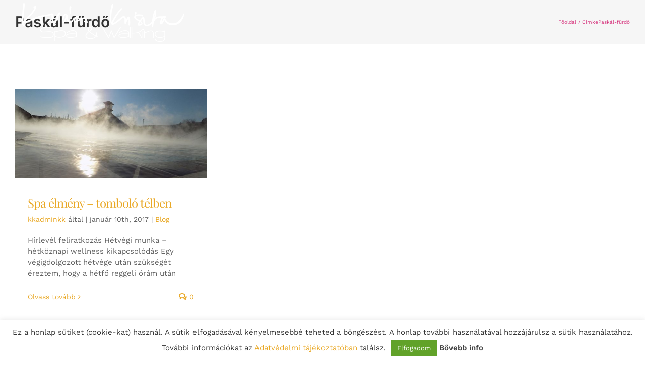

--- FILE ---
content_type: text/html; charset=UTF-8
request_url: https://kovacskriszta.hu/tag/paskal-furdo/
body_size: 17955
content:
<!DOCTYPE html>
<html class="avada-html-layout-wide avada-html-header-position-top avada-html-is-archive avada-header-color-not-opaque" lang="hu" prefix="og: http://ogp.me/ns# fb: http://ogp.me/ns/fb#">
<head>
	<meta http-equiv="X-UA-Compatible" content="IE=edge" />
	<meta http-equiv="Content-Type" content="text/html; charset=utf-8"/>
	<meta name="viewport" content="width=device-width, initial-scale=1" />
	<meta name='robots' content='index, follow, max-image-preview:large, max-snippet:-1, max-video-preview:-1' />

	<!-- This site is optimized with the Yoast SEO plugin v26.8 - https://yoast.com/product/yoast-seo-wordpress/ -->
	<title>Paskál-fürdő Archívum - Kov&aacute;cs Kriszta szenior tr&eacute;ner</title>
	<link rel="canonical" href="https://kovacskriszta.hu/tag/paskal-furdo/" />
	<meta property="og:locale" content="hu_HU" />
	<meta property="og:type" content="article" />
	<meta property="og:title" content="Paskál-fürdő Archívum - Kov&aacute;cs Kriszta szenior tr&eacute;ner" />
	<meta property="og:url" content="https://kovacskriszta.hu/tag/paskal-furdo/" />
	<meta property="og:site_name" content="Kov&aacute;cs Kriszta szenior tr&eacute;ner" />
	<meta name="twitter:card" content="summary_large_image" />
	<script type="application/ld+json" class="yoast-schema-graph">{"@context":"https://schema.org","@graph":[{"@type":"CollectionPage","@id":"https://kovacskriszta.hu/tag/paskal-furdo/","url":"https://kovacskriszta.hu/tag/paskal-furdo/","name":"Paskál-fürdő Archívum - Kov&aacute;cs Kriszta szenior tr&eacute;ner","isPartOf":{"@id":"https://kovacskriszta.hu/#website"},"primaryImageOfPage":{"@id":"https://kovacskriszta.hu/tag/paskal-furdo/#primaryimage"},"image":{"@id":"https://kovacskriszta.hu/tag/paskal-furdo/#primaryimage"},"thumbnailUrl":"https://kovacskriszta.hu/wp-content/uploads/2021/01/Paskal-furdo-telen.jpg","breadcrumb":{"@id":"https://kovacskriszta.hu/tag/paskal-furdo/#breadcrumb"},"inLanguage":"hu"},{"@type":"ImageObject","inLanguage":"hu","@id":"https://kovacskriszta.hu/tag/paskal-furdo/#primaryimage","url":"https://kovacskriszta.hu/wp-content/uploads/2021/01/Paskal-furdo-telen.jpg","contentUrl":"https://kovacskriszta.hu/wp-content/uploads/2021/01/Paskal-furdo-telen.jpg","width":800,"height":375,"caption":"Paskál-fürdő-télen"},{"@type":"BreadcrumbList","@id":"https://kovacskriszta.hu/tag/paskal-furdo/#breadcrumb","itemListElement":[{"@type":"ListItem","position":1,"name":"Kezdőlap","item":"https://kovacskriszta.hu/"},{"@type":"ListItem","position":2,"name":"Paskál-fürdő"}]},{"@type":"WebSite","@id":"https://kovacskriszta.hu/#website","url":"https://kovacskriszta.hu/","name":"Kov&aacute;cs Kriszta szenior tr&eacute;ner","description":"talpvizsgálat és talpbetét készítés, felnőtt úszásktatás, szenior közösségi tér és programok","potentialAction":[{"@type":"SearchAction","target":{"@type":"EntryPoint","urlTemplate":"https://kovacskriszta.hu/?s={search_term_string}"},"query-input":{"@type":"PropertyValueSpecification","valueRequired":true,"valueName":"search_term_string"}}],"inLanguage":"hu"}]}</script>
	<!-- / Yoast SEO plugin. -->


<link rel="alternate" type="application/rss+xml" title="Kov&aacute;cs Kriszta szenior tr&eacute;ner &raquo; hírcsatorna" href="https://kovacskriszta.hu/feed/" />
<link rel="alternate" type="application/rss+xml" title="Kov&aacute;cs Kriszta szenior tr&eacute;ner &raquo; hozzászólás hírcsatorna" href="https://kovacskriszta.hu/comments/feed/" />
								<link rel="icon" href="https://kovacskriszta.hu/wp-content/uploads/2021/01/favikon.jpg" type="image/jpeg" />
		
		
		
				<link rel="alternate" type="application/rss+xml" title="Kov&aacute;cs Kriszta szenior tr&eacute;ner &raquo; Paskál-fürdő címke hírcsatorna" href="https://kovacskriszta.hu/tag/paskal-furdo/feed/" />
				
		<meta property="og:locale" content="hu_HU"/>
		<meta property="og:type" content="article"/>
		<meta property="og:site_name" content="Kov&aacute;cs Kriszta szenior tr&eacute;ner"/>
		<meta property="og:title" content="Paskál-fürdő Archívum - Kov&aacute;cs Kriszta szenior tr&eacute;ner"/>
				<meta property="og:url" content="https://kovacskriszta.hu/spa-elmeny-tombolo-telben/"/>
																				<meta property="og:image" content="https://kovacskriszta.hu/wp-content/uploads/2021/01/Paskal-furdo-telen.jpg"/>
		<meta property="og:image:width" content="800"/>
		<meta property="og:image:height" content="375"/>
		<meta property="og:image:type" content="image/jpeg"/>
				<style id='wp-img-auto-sizes-contain-inline-css' type='text/css'>
img:is([sizes=auto i],[sizes^="auto," i]){contain-intrinsic-size:3000px 1500px}
/*# sourceURL=wp-img-auto-sizes-contain-inline-css */
</style>
<style id='wp-emoji-styles-inline-css' type='text/css'>

	img.wp-smiley, img.emoji {
		display: inline !important;
		border: none !important;
		box-shadow: none !important;
		height: 1em !important;
		width: 1em !important;
		margin: 0 0.07em !important;
		vertical-align: -0.1em !important;
		background: none !important;
		padding: 0 !important;
	}
/*# sourceURL=wp-emoji-styles-inline-css */
</style>
<link rel='stylesheet' id='cookie-law-info-css' href='https://kovacskriszta.hu/wp-content/plugins/cookie-law-info/legacy/public/css/cookie-law-info-public.css?ver=3.4.0' type='text/css' media='all' />
<link rel='stylesheet' id='cookie-law-info-gdpr-css' href='https://kovacskriszta.hu/wp-content/plugins/cookie-law-info/legacy/public/css/cookie-law-info-gdpr.css?ver=3.4.0' type='text/css' media='all' />
<style id='woocommerce-inline-inline-css' type='text/css'>
.woocommerce form .form-row .required { visibility: visible; }
/*# sourceURL=woocommerce-inline-inline-css */
</style>
<link rel='stylesheet' id='fusion-dynamic-css-css' href='https://kovacskriszta.hu/wp-content/uploads/fusion-styles/827b44501da32d462dda9646ef5529d7.min.css?ver=3.14.2' type='text/css' media='all' />
<script type="text/javascript" src="https://kovacskriszta.hu/wp-includes/js/jquery/jquery.min.js?ver=3.7.1" id="jquery-core-js"></script>
<script type="text/javascript" src="https://kovacskriszta.hu/wp-includes/js/jquery/jquery-migrate.min.js?ver=3.4.1" id="jquery-migrate-js"></script>
<script type="text/javascript" id="cookie-law-info-js-extra">
/* <![CDATA[ */
var Cli_Data = {"nn_cookie_ids":[],"cookielist":[],"non_necessary_cookies":[],"ccpaEnabled":"","ccpaRegionBased":"","ccpaBarEnabled":"","strictlyEnabled":["necessary","obligatoire"],"ccpaType":"gdpr","js_blocking":"","custom_integration":"","triggerDomRefresh":"","secure_cookies":""};
var cli_cookiebar_settings = {"animate_speed_hide":"500","animate_speed_show":"500","background":"#FFF","border":"#b1a6a6c2","border_on":"","button_1_button_colour":"#61a229","button_1_button_hover":"#4e8221","button_1_link_colour":"#fff","button_1_as_button":"1","button_1_new_win":"","button_2_button_colour":"#333","button_2_button_hover":"#292929","button_2_link_colour":"#444","button_2_as_button":"","button_2_hidebar":"","button_3_button_colour":"#dedfe0","button_3_button_hover":"#b2b2b3","button_3_link_colour":"#333333","button_3_as_button":"1","button_3_new_win":"","button_4_button_colour":"#dedfe0","button_4_button_hover":"#b2b2b3","button_4_link_colour":"#333333","button_4_as_button":"1","button_7_button_colour":"#61a229","button_7_button_hover":"#4e8221","button_7_link_colour":"#fff","button_7_as_button":"1","button_7_new_win":"","font_family":"inherit","header_fix":"","notify_animate_hide":"1","notify_animate_show":"","notify_div_id":"#cookie-law-info-bar","notify_position_horizontal":"right","notify_position_vertical":"bottom","scroll_close":"","scroll_close_reload":"","accept_close_reload":"","reject_close_reload":"","showagain_tab":"","showagain_background":"#fff","showagain_border":"#000","showagain_div_id":"#cookie-law-info-again","showagain_x_position":"100px","text":"#333333","show_once_yn":"","show_once":"10000","logging_on":"","as_popup":"","popup_overlay":"1","bar_heading_text":"","cookie_bar_as":"banner","popup_showagain_position":"bottom-right","widget_position":"left"};
var log_object = {"ajax_url":"https://kovacskriszta.hu/wp-admin/admin-ajax.php"};
//# sourceURL=cookie-law-info-js-extra
/* ]]> */
</script>
<script type="text/javascript" src="https://kovacskriszta.hu/wp-content/plugins/cookie-law-info/legacy/public/js/cookie-law-info-public.js?ver=3.4.0" id="cookie-law-info-js"></script>
<script type="text/javascript" src="https://kovacskriszta.hu/wp-content/plugins/woocommerce/assets/js/jquery-blockui/jquery.blockUI.min.js?ver=2.7.0-wc.10.4.3" id="wc-jquery-blockui-js" defer="defer" data-wp-strategy="defer"></script>
<script type="text/javascript" id="wc-add-to-cart-js-extra">
/* <![CDATA[ */
var wc_add_to_cart_params = {"ajax_url":"/wp-admin/admin-ajax.php","wc_ajax_url":"/?wc-ajax=%%endpoint%%","i18n_view_cart":"Kos\u00e1r","cart_url":"https://kovacskriszta.hu/kosar/","is_cart":"","cart_redirect_after_add":"yes"};
//# sourceURL=wc-add-to-cart-js-extra
/* ]]> */
</script>
<script type="text/javascript" src="https://kovacskriszta.hu/wp-content/plugins/woocommerce/assets/js/frontend/add-to-cart.min.js?ver=10.4.3" id="wc-add-to-cart-js" defer="defer" data-wp-strategy="defer"></script>
<script type="text/javascript" src="https://kovacskriszta.hu/wp-content/plugins/woocommerce/assets/js/js-cookie/js.cookie.min.js?ver=2.1.4-wc.10.4.3" id="wc-js-cookie-js" defer="defer" data-wp-strategy="defer"></script>
<script type="text/javascript" id="woocommerce-js-extra">
/* <![CDATA[ */
var woocommerce_params = {"ajax_url":"/wp-admin/admin-ajax.php","wc_ajax_url":"/?wc-ajax=%%endpoint%%","i18n_password_show":"Jelsz\u00f3 megjelen\u00edt\u00e9se","i18n_password_hide":"Jelsz\u00f3 elrejt\u00e9se"};
//# sourceURL=woocommerce-js-extra
/* ]]> */
</script>
<script type="text/javascript" src="https://kovacskriszta.hu/wp-content/plugins/woocommerce/assets/js/frontend/woocommerce.min.js?ver=10.4.3" id="woocommerce-js" defer="defer" data-wp-strategy="defer"></script>
<link rel="https://api.w.org/" href="https://kovacskriszta.hu/wp-json/" /><link rel="alternate" title="JSON" type="application/json" href="https://kovacskriszta.hu/wp-json/wp/v2/tags/26" /><link rel="EditURI" type="application/rsd+xml" title="RSD" href="https://kovacskriszta.hu/xmlrpc.php?rsd" />
<meta name="generator" content="WordPress 6.9" />
<meta name="generator" content="WooCommerce 10.4.3" />

<!--BEGIN: TRACKING CODE MANAGER (v2.5.0) BY INTELLYWP.COM IN HEAD//-->
<script>
            // Create BP element on the window
            window["bp"] = window["bp"] || function () {
                (window["bp"].q = window["bp"].q || []).push(arguments);
            };
            window["bp"].l = 1 * new Date();
    
            // Insert a script tag on the top of the head to load bp.js
            scriptElement = document.createElement("script");
            firstScript = document.getElementsByTagName("script")[0];
            scriptElement.async = true;
            scriptElement.src = 'https://pixel.barion.com/bp.js';
            firstScript.parentNode.insertBefore(scriptElement, firstScript);
            window['barion_pixel_id'] = 'BP-0P9HU4ss8N-F6';            

            // Send init event
            bp('init', 'addBarionPixelId', window['barion_pixel_id']);
        </script>

        <noscript>
            <img height="1" width="1" alt="Barion Pixel" src="https://pixel.barion.com/a.gif?ba_pixel_id='BP-0P9HU4ss8N-F6'&ev=contentView&noscript=1">
        </noscript>
<!--END: https://wordpress.org/plugins/tracking-code-manager IN HEAD//--><!-- Starting: Conversion Tracking for WooCommerce (https://wordpress.org/plugins/woocommerce-conversion-tracking/) -->
<!-- End: Conversion Tracking for WooCommerce Codes -->
<style type="text/css" id="css-fb-visibility">@media screen and (max-width: 640px){.fusion-no-small-visibility{display:none !important;}body .sm-text-align-center{text-align:center !important;}body .sm-text-align-left{text-align:left !important;}body .sm-text-align-right{text-align:right !important;}body .sm-text-align-justify{text-align:justify !important;}body .sm-flex-align-center{justify-content:center !important;}body .sm-flex-align-flex-start{justify-content:flex-start !important;}body .sm-flex-align-flex-end{justify-content:flex-end !important;}body .sm-mx-auto{margin-left:auto !important;margin-right:auto !important;}body .sm-ml-auto{margin-left:auto !important;}body .sm-mr-auto{margin-right:auto !important;}body .fusion-absolute-position-small{position:absolute;width:100%;}.awb-sticky.awb-sticky-small{ position: sticky; top: var(--awb-sticky-offset,0); }}@media screen and (min-width: 641px) and (max-width: 1024px){.fusion-no-medium-visibility{display:none !important;}body .md-text-align-center{text-align:center !important;}body .md-text-align-left{text-align:left !important;}body .md-text-align-right{text-align:right !important;}body .md-text-align-justify{text-align:justify !important;}body .md-flex-align-center{justify-content:center !important;}body .md-flex-align-flex-start{justify-content:flex-start !important;}body .md-flex-align-flex-end{justify-content:flex-end !important;}body .md-mx-auto{margin-left:auto !important;margin-right:auto !important;}body .md-ml-auto{margin-left:auto !important;}body .md-mr-auto{margin-right:auto !important;}body .fusion-absolute-position-medium{position:absolute;width:100%;}.awb-sticky.awb-sticky-medium{ position: sticky; top: var(--awb-sticky-offset,0); }}@media screen and (min-width: 1025px){.fusion-no-large-visibility{display:none !important;}body .lg-text-align-center{text-align:center !important;}body .lg-text-align-left{text-align:left !important;}body .lg-text-align-right{text-align:right !important;}body .lg-text-align-justify{text-align:justify !important;}body .lg-flex-align-center{justify-content:center !important;}body .lg-flex-align-flex-start{justify-content:flex-start !important;}body .lg-flex-align-flex-end{justify-content:flex-end !important;}body .lg-mx-auto{margin-left:auto !important;margin-right:auto !important;}body .lg-ml-auto{margin-left:auto !important;}body .lg-mr-auto{margin-right:auto !important;}body .fusion-absolute-position-large{position:absolute;width:100%;}.awb-sticky.awb-sticky-large{ position: sticky; top: var(--awb-sticky-offset,0); }}</style>	<noscript><style>.woocommerce-product-gallery{ opacity: 1 !important; }</style></noscript>
	<style type="text/css">.recentcomments a{display:inline !important;padding:0 !important;margin:0 !important;}</style><style type="text/css" id="custom-background-css">
body.custom-background { background-color: #d1c4b4; }
</style>
			<script type="text/javascript">
			var doc = document.documentElement;
			doc.setAttribute( 'data-useragent', navigator.userAgent );
		</script>
		
    <!-- START - Open Graph and Twitter Card Tags 3.3.9 -->
     <!-- Facebook Open Graph -->
      <meta property="og:locale" content="hu_HU"/>
      <meta property="og:site_name" content="Kov&aacute;cs Kriszta szenior tr&eacute;ner"/>
      <meta property="og:title" content="Paskál-fürdő Archívum - Kov&aacute;cs Kriszta szenior tr&eacute;ner"/>
      <meta property="og:url" content="https://kovacskriszta.hu/tag/paskal-furdo/"/>
      <meta property="og:type" content="article"/>
      <meta property="og:description" content="talpvizsgálat és talpbetét készítés, felnőtt úszásktatás, szenior közösségi tér és programok"/>
     <!-- Google+ / Schema.org -->
      <meta itemprop="name" content="Paskál-fürdő Archívum - Kov&aacute;cs Kriszta szenior tr&eacute;ner"/>
      <meta itemprop="headline" content="Paskál-fürdő Archívum - Kov&aacute;cs Kriszta szenior tr&eacute;ner"/>
      <meta itemprop="description" content="talpvizsgálat és talpbetét készítés, felnőtt úszásktatás, szenior közösségi tér és programok"/>
      <!--<meta itemprop="publisher" content="Kov&aacute;cs Kriszta szenior tr&eacute;ner"/>--> <!-- To solve: The attribute publisher.itemtype has an invalid value. -->
     <!-- Twitter Cards -->
      <meta name="twitter:title" content="Paskál-fürdő Archívum - Kov&aacute;cs Kriszta szenior tr&eacute;ner"/>
      <meta name="twitter:url" content="https://kovacskriszta.hu/tag/paskal-furdo/"/>
      <meta name="twitter:description" content="talpvizsgálat és talpbetét készítés, felnőtt úszásktatás, szenior közösségi tér és programok"/>
      <meta name="twitter:card" content="summary_large_image"/>
     <!-- SEO -->
     <!-- Misc. tags -->
     <!-- is_tag | yoast_seo -->
    <!-- END - Open Graph and Twitter Card Tags 3.3.9 -->
        
    <script>
    // Create BP element on the window
    window["bp"] = window["bp"] || function () {
        (window["bp"].q = window["bp"].q || []).push(arguments);
    };
    window["bp"].l = 1 * new Date();
    // Insert a script tag on the top of the head to load bp.js
    scriptElement = document.createElement("script");
    firstScript = document.getElementsByTagName("script")[0];
    scriptElement.async = true;
    scriptElement.src = 'https://pixel.barion.com/bp.js';
    firstScript.parentNode.insertBefore(scriptElement, firstScript);
    window['barion_pixel_id'] = 'BP-0P9HU4ss8N-F6';            
    // Send init event
    bp('init', 'addBarionPixelId', window['barion_pixel_id']);
</script>
<noscript>
    <img height="1" width="1" style="display:none" alt="Barion Pixel" src="https://pixel.barion.com/a.gif?ba_pixel_id='BP-0P9HU4ss8N-F6'&ev=contentView&noscript=1">
</noscript>
	<link rel='stylesheet' id='wc-blocks-style-css' href='https://kovacskriszta.hu/wp-content/plugins/woocommerce/assets/client/blocks/wc-blocks.css?ver=wc-10.4.3' type='text/css' media='all' />
<style id='global-styles-inline-css' type='text/css'>
:root{--wp--preset--aspect-ratio--square: 1;--wp--preset--aspect-ratio--4-3: 4/3;--wp--preset--aspect-ratio--3-4: 3/4;--wp--preset--aspect-ratio--3-2: 3/2;--wp--preset--aspect-ratio--2-3: 2/3;--wp--preset--aspect-ratio--16-9: 16/9;--wp--preset--aspect-ratio--9-16: 9/16;--wp--preset--color--black: #000000;--wp--preset--color--cyan-bluish-gray: #abb8c3;--wp--preset--color--white: #ffffff;--wp--preset--color--pale-pink: #f78da7;--wp--preset--color--vivid-red: #cf2e2e;--wp--preset--color--luminous-vivid-orange: #ff6900;--wp--preset--color--luminous-vivid-amber: #fcb900;--wp--preset--color--light-green-cyan: #7bdcb5;--wp--preset--color--vivid-green-cyan: #00d084;--wp--preset--color--pale-cyan-blue: #8ed1fc;--wp--preset--color--vivid-cyan-blue: #0693e3;--wp--preset--color--vivid-purple: #9b51e0;--wp--preset--color--awb-color-1: #ffffff;--wp--preset--color--awb-color-2: #f6f6f6;--wp--preset--color--awb-color-3: #e0dede;--wp--preset--color--awb-color-4: #e9a825;--wp--preset--color--awb-color-5: #747474;--wp--preset--color--awb-color-6: #ad1f5f;--wp--preset--color--awb-color-7: #333333;--wp--preset--color--awb-color-8: #292f36;--wp--preset--color--awb-color-custom-10: #ebeaea;--wp--preset--color--awb-color-custom-11: #616161;--wp--preset--color--awb-color-custom-12: #fadda2;--wp--preset--color--awb-color-custom-13: rgba(235,234,234,0.8);--wp--preset--color--awb-color-custom-14: #d6327c;--wp--preset--color--awb-color-custom-15: #e5e5e5;--wp--preset--color--awb-color-custom-16: #e7ccb6;--wp--preset--color--awb-color-custom-17: #2d2354;--wp--preset--color--awb-color-custom-18: #f7ebf9;--wp--preset--color--awb-color-custom-2: #d1c4b4;--wp--preset--color--awb-color-custom-1: #756b5e;--wp--preset--color--awb-color-custom-3: #3d4a3f;--wp--preset--color--awb-color-custom-4: #faf8f4;--wp--preset--color--awb-color-custom-5: rgba(117,107,94,0.45);--wp--preset--gradient--vivid-cyan-blue-to-vivid-purple: linear-gradient(135deg,rgb(6,147,227) 0%,rgb(155,81,224) 100%);--wp--preset--gradient--light-green-cyan-to-vivid-green-cyan: linear-gradient(135deg,rgb(122,220,180) 0%,rgb(0,208,130) 100%);--wp--preset--gradient--luminous-vivid-amber-to-luminous-vivid-orange: linear-gradient(135deg,rgb(252,185,0) 0%,rgb(255,105,0) 100%);--wp--preset--gradient--luminous-vivid-orange-to-vivid-red: linear-gradient(135deg,rgb(255,105,0) 0%,rgb(207,46,46) 100%);--wp--preset--gradient--very-light-gray-to-cyan-bluish-gray: linear-gradient(135deg,rgb(238,238,238) 0%,rgb(169,184,195) 100%);--wp--preset--gradient--cool-to-warm-spectrum: linear-gradient(135deg,rgb(74,234,220) 0%,rgb(151,120,209) 20%,rgb(207,42,186) 40%,rgb(238,44,130) 60%,rgb(251,105,98) 80%,rgb(254,248,76) 100%);--wp--preset--gradient--blush-light-purple: linear-gradient(135deg,rgb(255,206,236) 0%,rgb(152,150,240) 100%);--wp--preset--gradient--blush-bordeaux: linear-gradient(135deg,rgb(254,205,165) 0%,rgb(254,45,45) 50%,rgb(107,0,62) 100%);--wp--preset--gradient--luminous-dusk: linear-gradient(135deg,rgb(255,203,112) 0%,rgb(199,81,192) 50%,rgb(65,88,208) 100%);--wp--preset--gradient--pale-ocean: linear-gradient(135deg,rgb(255,245,203) 0%,rgb(182,227,212) 50%,rgb(51,167,181) 100%);--wp--preset--gradient--electric-grass: linear-gradient(135deg,rgb(202,248,128) 0%,rgb(113,206,126) 100%);--wp--preset--gradient--midnight: linear-gradient(135deg,rgb(2,3,129) 0%,rgb(40,116,252) 100%);--wp--preset--font-size--small: 11.25px;--wp--preset--font-size--medium: 20px;--wp--preset--font-size--large: 22.5px;--wp--preset--font-size--x-large: 42px;--wp--preset--font-size--normal: 15px;--wp--preset--font-size--xlarge: 30px;--wp--preset--font-size--huge: 45px;--wp--preset--spacing--20: 0.44rem;--wp--preset--spacing--30: 0.67rem;--wp--preset--spacing--40: 1rem;--wp--preset--spacing--50: 1.5rem;--wp--preset--spacing--60: 2.25rem;--wp--preset--spacing--70: 3.38rem;--wp--preset--spacing--80: 5.06rem;--wp--preset--shadow--natural: 6px 6px 9px rgba(0, 0, 0, 0.2);--wp--preset--shadow--deep: 12px 12px 50px rgba(0, 0, 0, 0.4);--wp--preset--shadow--sharp: 6px 6px 0px rgba(0, 0, 0, 0.2);--wp--preset--shadow--outlined: 6px 6px 0px -3px rgb(255, 255, 255), 6px 6px rgb(0, 0, 0);--wp--preset--shadow--crisp: 6px 6px 0px rgb(0, 0, 0);}:where(.is-layout-flex){gap: 0.5em;}:where(.is-layout-grid){gap: 0.5em;}body .is-layout-flex{display: flex;}.is-layout-flex{flex-wrap: wrap;align-items: center;}.is-layout-flex > :is(*, div){margin: 0;}body .is-layout-grid{display: grid;}.is-layout-grid > :is(*, div){margin: 0;}:where(.wp-block-columns.is-layout-flex){gap: 2em;}:where(.wp-block-columns.is-layout-grid){gap: 2em;}:where(.wp-block-post-template.is-layout-flex){gap: 1.25em;}:where(.wp-block-post-template.is-layout-grid){gap: 1.25em;}.has-black-color{color: var(--wp--preset--color--black) !important;}.has-cyan-bluish-gray-color{color: var(--wp--preset--color--cyan-bluish-gray) !important;}.has-white-color{color: var(--wp--preset--color--white) !important;}.has-pale-pink-color{color: var(--wp--preset--color--pale-pink) !important;}.has-vivid-red-color{color: var(--wp--preset--color--vivid-red) !important;}.has-luminous-vivid-orange-color{color: var(--wp--preset--color--luminous-vivid-orange) !important;}.has-luminous-vivid-amber-color{color: var(--wp--preset--color--luminous-vivid-amber) !important;}.has-light-green-cyan-color{color: var(--wp--preset--color--light-green-cyan) !important;}.has-vivid-green-cyan-color{color: var(--wp--preset--color--vivid-green-cyan) !important;}.has-pale-cyan-blue-color{color: var(--wp--preset--color--pale-cyan-blue) !important;}.has-vivid-cyan-blue-color{color: var(--wp--preset--color--vivid-cyan-blue) !important;}.has-vivid-purple-color{color: var(--wp--preset--color--vivid-purple) !important;}.has-black-background-color{background-color: var(--wp--preset--color--black) !important;}.has-cyan-bluish-gray-background-color{background-color: var(--wp--preset--color--cyan-bluish-gray) !important;}.has-white-background-color{background-color: var(--wp--preset--color--white) !important;}.has-pale-pink-background-color{background-color: var(--wp--preset--color--pale-pink) !important;}.has-vivid-red-background-color{background-color: var(--wp--preset--color--vivid-red) !important;}.has-luminous-vivid-orange-background-color{background-color: var(--wp--preset--color--luminous-vivid-orange) !important;}.has-luminous-vivid-amber-background-color{background-color: var(--wp--preset--color--luminous-vivid-amber) !important;}.has-light-green-cyan-background-color{background-color: var(--wp--preset--color--light-green-cyan) !important;}.has-vivid-green-cyan-background-color{background-color: var(--wp--preset--color--vivid-green-cyan) !important;}.has-pale-cyan-blue-background-color{background-color: var(--wp--preset--color--pale-cyan-blue) !important;}.has-vivid-cyan-blue-background-color{background-color: var(--wp--preset--color--vivid-cyan-blue) !important;}.has-vivid-purple-background-color{background-color: var(--wp--preset--color--vivid-purple) !important;}.has-black-border-color{border-color: var(--wp--preset--color--black) !important;}.has-cyan-bluish-gray-border-color{border-color: var(--wp--preset--color--cyan-bluish-gray) !important;}.has-white-border-color{border-color: var(--wp--preset--color--white) !important;}.has-pale-pink-border-color{border-color: var(--wp--preset--color--pale-pink) !important;}.has-vivid-red-border-color{border-color: var(--wp--preset--color--vivid-red) !important;}.has-luminous-vivid-orange-border-color{border-color: var(--wp--preset--color--luminous-vivid-orange) !important;}.has-luminous-vivid-amber-border-color{border-color: var(--wp--preset--color--luminous-vivid-amber) !important;}.has-light-green-cyan-border-color{border-color: var(--wp--preset--color--light-green-cyan) !important;}.has-vivid-green-cyan-border-color{border-color: var(--wp--preset--color--vivid-green-cyan) !important;}.has-pale-cyan-blue-border-color{border-color: var(--wp--preset--color--pale-cyan-blue) !important;}.has-vivid-cyan-blue-border-color{border-color: var(--wp--preset--color--vivid-cyan-blue) !important;}.has-vivid-purple-border-color{border-color: var(--wp--preset--color--vivid-purple) !important;}.has-vivid-cyan-blue-to-vivid-purple-gradient-background{background: var(--wp--preset--gradient--vivid-cyan-blue-to-vivid-purple) !important;}.has-light-green-cyan-to-vivid-green-cyan-gradient-background{background: var(--wp--preset--gradient--light-green-cyan-to-vivid-green-cyan) !important;}.has-luminous-vivid-amber-to-luminous-vivid-orange-gradient-background{background: var(--wp--preset--gradient--luminous-vivid-amber-to-luminous-vivid-orange) !important;}.has-luminous-vivid-orange-to-vivid-red-gradient-background{background: var(--wp--preset--gradient--luminous-vivid-orange-to-vivid-red) !important;}.has-very-light-gray-to-cyan-bluish-gray-gradient-background{background: var(--wp--preset--gradient--very-light-gray-to-cyan-bluish-gray) !important;}.has-cool-to-warm-spectrum-gradient-background{background: var(--wp--preset--gradient--cool-to-warm-spectrum) !important;}.has-blush-light-purple-gradient-background{background: var(--wp--preset--gradient--blush-light-purple) !important;}.has-blush-bordeaux-gradient-background{background: var(--wp--preset--gradient--blush-bordeaux) !important;}.has-luminous-dusk-gradient-background{background: var(--wp--preset--gradient--luminous-dusk) !important;}.has-pale-ocean-gradient-background{background: var(--wp--preset--gradient--pale-ocean) !important;}.has-electric-grass-gradient-background{background: var(--wp--preset--gradient--electric-grass) !important;}.has-midnight-gradient-background{background: var(--wp--preset--gradient--midnight) !important;}.has-small-font-size{font-size: var(--wp--preset--font-size--small) !important;}.has-medium-font-size{font-size: var(--wp--preset--font-size--medium) !important;}.has-large-font-size{font-size: var(--wp--preset--font-size--large) !important;}.has-x-large-font-size{font-size: var(--wp--preset--font-size--x-large) !important;}
/*# sourceURL=global-styles-inline-css */
</style>
</head>

<body class="archive tag tag-paskal-furdo tag-26 custom-background wp-theme-Avada theme-Avada woocommerce-no-js fusion-image-hovers fusion-pagination-sizing fusion-button_type-flat fusion-button_span-no fusion-button_gradient-linear avada-image-rollover-circle-no avada-image-rollover-yes avada-image-rollover-direction-fade fusion-body ltr no-mobile-slidingbar no-mobile-totop avada-has-rev-slider-styles fusion-disable-outline fusion-sub-menu-fade mobile-logo-pos-left layout-wide-mode avada-has-boxed-modal-shadow- layout-scroll-offset-full avada-has-zero-margin-offset-top fusion-top-header menu-text-align-center fusion-woo-product-design-classic fusion-woo-shop-page-columns-5 fusion-woo-related-columns-0 fusion-woo-archive-page-columns-3 woo-sale-badge-circle woo-outofstock-badge-top_bar mobile-menu-design-classic fusion-show-pagination-text fusion-header-layout-v1 avada-responsive avada-footer-fx-none avada-menu-highlight-style-textcolor fusion-search-form-clean fusion-main-menu-search-dropdown fusion-avatar-square avada-sticky-shrinkage avada-dropdown-styles avada-blog-layout-timeline avada-blog-archive-layout-grid avada-header-shadow-no avada-menu-icon-position-left avada-has-megamenu-shadow avada-has-mainmenu-dropdown-divider avada-has-header-100-width avada-has-mobile-menu-search avada-has-main-nav-search-icon avada-has-breadcrumb-mobile-hidden avada-has-titlebar-bar_and_content avada-has-transparent-grid-sep-color avada-has-transparent-timeline_color avada-has-pagination-width_height avada-flyout-menu-direction-fade avada-ec-views-v1" data-awb-post-id="1503">
		<a class="skip-link screen-reader-text" href="#content">Kihagyás</a>

	<div id="boxed-wrapper">
		
		<div id="wrapper" class="fusion-wrapper">
			<div id="home" style="position:relative;top:-1px;"></div>
							
					
			<header class="fusion-header-wrapper">
				<div class="fusion-header-v1 fusion-logo-alignment fusion-logo-left fusion-sticky-menu- fusion-sticky-logo- fusion-mobile-logo-  fusion-mobile-menu-design-classic">
					<div class="fusion-header-sticky-height"></div>
<div class="fusion-header">
	<div class="fusion-row">
					<div class="fusion-logo" data-margin-top="31px" data-margin-bottom="31px" data-margin-left="0px" data-margin-right="0px">
			<a class="fusion-logo-link"  href="https://kovacskriszta.hu/" >

						<!-- standard logo -->
			<img src="https://kovacskriszta.hu/wp-content/uploads/2020/11/kovacs-kriszta-irott700.png" srcset="https://kovacskriszta.hu/wp-content/uploads/2020/11/kovacs-kriszta-irott700.png 1x, https://kovacskriszta.hu/wp-content/uploads/2020/11/kovacs-kriszta-irott700.png 2x" width="350" height="95" style="max-height:95px;height:auto;" alt="Kov&aacute;cs Kriszta szenior tr&eacute;ner Logo" data-retina_logo_url="https://kovacskriszta.hu/wp-content/uploads/2020/11/kovacs-kriszta-irott700.png" class="fusion-standard-logo" />

			
					</a>
		</div>		<nav class="fusion-main-menu" aria-label="Main Menu"><ul id="menu-fejlec" class="fusion-menu"><li  id="menu-item-1992"  class="menu-item menu-item-type-custom menu-item-object-custom menu-item-1992"  data-item-id="1992"><a  href="https://kovacskriszta.hu/podiart-talpvizsgalat-talpbetet-labtorna/" class="fusion-textcolor-highlight"><span class="menu-text">Talpvizsgálat &#038; talpbetét</span></a></li><li  id="menu-item-1968"  class="menu-item menu-item-type-custom menu-item-object-custom menu-item-1968"  data-item-id="1968"><a  href="https://kovacskriszta.hu/felnott-uszasoktatas-uszas-tanfolyamok/" class="fusion-textcolor-highlight"><span class="menu-text">Felnőtt úszásoktatás</span></a></li><li  id="menu-item-1437"  class="menu-item menu-item-type-post_type menu-item-object-page menu-item-1437"  data-item-id="1437"><a  href="https://kovacskriszta.hu/inbody-testosszetetel-meres/" class="fusion-textcolor-highlight"><span class="menu-text">InBody mérés</span></a></li><li  id="menu-item-1742"  class="menu-item menu-item-type-custom menu-item-object-custom menu-item-has-children menu-item-1742 fusion-dropdown-menu"  data-item-id="1742"><a  href="https://makka.sport.hu/" class="fusion-textcolor-highlight"><span class="menu-text">Közösség &#038; Klubház</span></a><ul class="sub-menu"><li  id="menu-item-7291"  class="menu-item menu-item-type-custom menu-item-object-custom menu-item-7291 fusion-dropdown-submenu" ><a  href="https://makka.sport.hu/events/?utm_source=makka&#038;utm_medium=menu&#038;utm_campaign=atjarhato" class="fusion-textcolor-highlight"><span>Események</span></a></li><li  id="menu-item-1465"  class="menu-item menu-item-type-post_type menu-item-object-page menu-item-1465 fusion-dropdown-submenu" ><a  href="https://kovacskriszta.hu/eloadasok-szenior-sportnapok/" class="fusion-textcolor-highlight"><span>Tréningek, előadások szenioroknak</span></a></li></ul></li><li  id="menu-item-1643"  class="menu-item menu-item-type-post_type menu-item-object-page menu-item-1643"  data-item-id="1643"><a  href="https://kovacskriszta.hu/online-foglalas/" class="fusion-textcolor-highlight"><span class="menu-text">Online foglalás</span></a></li><li  id="menu-item-765"  class="menu-item menu-item-type-post_type menu-item-object-page menu-item-has-children menu-item-765 fusion-dropdown-menu"  data-item-id="765"><a  href="https://kovacskriszta.hu/kapcsolat/" class="fusion-textcolor-highlight"><span class="menu-text">Kapcsolat</span></a><ul class="sub-menu"><li  id="menu-item-3509"  class="menu-item menu-item-type-custom menu-item-object-custom menu-item-3509 fusion-dropdown-submenu" ><a  href="tel:‪+36305551344‬" class="fusion-textcolor-highlight"><span>‪+36 30 555 1344‬</span></a></li><li  id="menu-item-761"  class="menu-item menu-item-type-post_type menu-item-object-page menu-item-761 fusion-dropdown-submenu" ><a  href="https://kovacskriszta.hu/magamrol/" class="fusion-textcolor-highlight"><span>Magamról</span></a></li><li  id="menu-item-4076"  class="menu-item menu-item-type-post_type menu-item-object-page menu-item-4076 fusion-dropdown-submenu" ><a  href="https://kovacskriszta.hu/media/" class="fusion-textcolor-highlight"><span>Média</span></a></li><li  id="menu-item-762"  class="menu-item menu-item-type-post_type menu-item-object-page menu-item-762 fusion-dropdown-submenu" ><a  href="https://kovacskriszta.hu/blog/" class="fusion-textcolor-highlight"><span>Blog</span></a></li><li  id="menu-item-7078"  class="menu-item menu-item-type-post_type menu-item-object-page menu-item-7078 fusion-dropdown-submenu" ><a  href="https://kovacskriszta.hu/oldmodern/" class="fusion-textcolor-highlight"><span>Oldmodern</span></a></li><li  id="menu-item-7013"  class="menu-item menu-item-type-post_type menu-item-object-page menu-item-7013 fusion-dropdown-submenu" ><a  href="https://kovacskriszta.hu/onkormanyzatoknak/" class="fusion-textcolor-highlight"><span>Önkormányzatoknak</span></a></li></ul></li><li class="fusion-custom-menu-item fusion-menu-cart fusion-main-menu-cart fusion-widget-cart-counter"><a class="fusion-main-menu-icon" href="https://kovacskriszta.hu/kosar/"><span class="menu-text" aria-label="Kosár megtekintése"></span></a></li><li class="fusion-custom-menu-item fusion-main-menu-search"><a class="fusion-main-menu-icon" href="#" aria-label="Keresés" data-title="Keresés" title="Keresés" role="button" aria-expanded="false"></a><div class="fusion-custom-menu-item-contents">		<form role="search" class="searchform fusion-search-form  fusion-live-search fusion-search-form-clean" method="get" action="https://kovacskriszta.hu/">
			<div class="fusion-search-form-content">

				
				<div class="fusion-search-field search-field">
					<label><span class="screen-reader-text">Keresés...</span>
													<input type="search" class="s fusion-live-search-input" name="s" id="fusion-live-search-input-0" autocomplete="off" placeholder="Keresés..." required aria-required="true" aria-label="Keresés..."/>
											</label>
				</div>
				<div class="fusion-search-button search-button">
					<input type="submit" class="fusion-search-submit searchsubmit" aria-label="Keresés" value="&#xf002;" />
										<div class="fusion-slider-loading"></div>
									</div>

				
			</div>


							<div class="fusion-search-results-wrapper"><div class="fusion-search-results"></div></div>
			
		</form>
		</div></li></ul></nav><div class="fusion-mobile-navigation"><ul id="menu-fejlec-1" class="fusion-mobile-menu"><li   class="menu-item menu-item-type-custom menu-item-object-custom menu-item-1992"  data-item-id="1992"><a  href="https://kovacskriszta.hu/podiart-talpvizsgalat-talpbetet-labtorna/" class="fusion-textcolor-highlight"><span class="menu-text">Talpvizsgálat &#038; talpbetét</span></a></li><li   class="menu-item menu-item-type-custom menu-item-object-custom menu-item-1968"  data-item-id="1968"><a  href="https://kovacskriszta.hu/felnott-uszasoktatas-uszas-tanfolyamok/" class="fusion-textcolor-highlight"><span class="menu-text">Felnőtt úszásoktatás</span></a></li><li   class="menu-item menu-item-type-post_type menu-item-object-page menu-item-1437"  data-item-id="1437"><a  href="https://kovacskriszta.hu/inbody-testosszetetel-meres/" class="fusion-textcolor-highlight"><span class="menu-text">InBody mérés</span></a></li><li   class="menu-item menu-item-type-custom menu-item-object-custom menu-item-has-children menu-item-1742 fusion-dropdown-menu"  data-item-id="1742"><a  href="https://makka.sport.hu/" class="fusion-textcolor-highlight"><span class="menu-text">Közösség &#038; Klubház</span></a><ul class="sub-menu"><li   class="menu-item menu-item-type-custom menu-item-object-custom menu-item-7291 fusion-dropdown-submenu" ><a  href="https://makka.sport.hu/events/?utm_source=makka&#038;utm_medium=menu&#038;utm_campaign=atjarhato" class="fusion-textcolor-highlight"><span>Események</span></a></li><li   class="menu-item menu-item-type-post_type menu-item-object-page menu-item-1465 fusion-dropdown-submenu" ><a  href="https://kovacskriszta.hu/eloadasok-szenior-sportnapok/" class="fusion-textcolor-highlight"><span>Tréningek, előadások szenioroknak</span></a></li></ul></li><li   class="menu-item menu-item-type-post_type menu-item-object-page menu-item-1643"  data-item-id="1643"><a  href="https://kovacskriszta.hu/online-foglalas/" class="fusion-textcolor-highlight"><span class="menu-text">Online foglalás</span></a></li><li   class="menu-item menu-item-type-post_type menu-item-object-page menu-item-has-children menu-item-765 fusion-dropdown-menu"  data-item-id="765"><a  href="https://kovacskriszta.hu/kapcsolat/" class="fusion-textcolor-highlight"><span class="menu-text">Kapcsolat</span></a><ul class="sub-menu"><li   class="menu-item menu-item-type-custom menu-item-object-custom menu-item-3509 fusion-dropdown-submenu" ><a  href="tel:‪+36305551344‬" class="fusion-textcolor-highlight"><span>‪+36 30 555 1344‬</span></a></li><li   class="menu-item menu-item-type-post_type menu-item-object-page menu-item-761 fusion-dropdown-submenu" ><a  href="https://kovacskriszta.hu/magamrol/" class="fusion-textcolor-highlight"><span>Magamról</span></a></li><li   class="menu-item menu-item-type-post_type menu-item-object-page menu-item-4076 fusion-dropdown-submenu" ><a  href="https://kovacskriszta.hu/media/" class="fusion-textcolor-highlight"><span>Média</span></a></li><li   class="menu-item menu-item-type-post_type menu-item-object-page menu-item-762 fusion-dropdown-submenu" ><a  href="https://kovacskriszta.hu/blog/" class="fusion-textcolor-highlight"><span>Blog</span></a></li><li   class="menu-item menu-item-type-post_type menu-item-object-page menu-item-7078 fusion-dropdown-submenu" ><a  href="https://kovacskriszta.hu/oldmodern/" class="fusion-textcolor-highlight"><span>Oldmodern</span></a></li><li   class="menu-item menu-item-type-post_type menu-item-object-page menu-item-7013 fusion-dropdown-submenu" ><a  href="https://kovacskriszta.hu/onkormanyzatoknak/" class="fusion-textcolor-highlight"><span>Önkormányzatoknak</span></a></li></ul></li></ul></div>
<nav class="fusion-mobile-nav-holder fusion-mobile-menu-text-align-left" aria-label="Main Menu Mobile"></nav>

		
<div class="fusion-clearfix"></div>
<div class="fusion-mobile-menu-search">
			<form role="search" class="searchform fusion-search-form  fusion-live-search fusion-search-form-clean" method="get" action="https://kovacskriszta.hu/">
			<div class="fusion-search-form-content">

				
				<div class="fusion-search-field search-field">
					<label><span class="screen-reader-text">Keresés...</span>
													<input type="search" class="s fusion-live-search-input" name="s" id="fusion-live-search-input-1" autocomplete="off" placeholder="Keresés..." required aria-required="true" aria-label="Keresés..."/>
											</label>
				</div>
				<div class="fusion-search-button search-button">
					<input type="submit" class="fusion-search-submit searchsubmit" aria-label="Keresés" value="&#xf002;" />
										<div class="fusion-slider-loading"></div>
									</div>

				
			</div>


							<div class="fusion-search-results-wrapper"><div class="fusion-search-results"></div></div>
			
		</form>
		</div>
			</div>
</div>
				</div>
				<div class="fusion-clearfix"></div>
			</header>
								
							<div id="sliders-container" class="fusion-slider-visibility">
					</div>
				
					
							
			<section class="avada-page-titlebar-wrapper" aria-labelledby="awb-ptb-heading">
	<div class="fusion-page-title-bar fusion-page-title-bar-none fusion-page-title-bar-left">
		<div class="fusion-page-title-row">
			<div class="fusion-page-title-wrapper">
				<div class="fusion-page-title-captions">

																							<h1 id="awb-ptb-heading" class="entry-title">Paskál-fürdő</h1>

											
					
				</div>

															<div class="fusion-page-title-secondary">
							<nav class="fusion-breadcrumbs awb-yoast-breadcrumbs" aria-label="Breadcrumb"><ol class="awb-breadcrumb-list"><li class="fusion-breadcrumb-item awb-breadcrumb-sep awb-home" ><a href="https://kovacskriszta.hu" class="fusion-breadcrumb-link"><span >Főoldal</span></a></li><li class="fusion-breadcrumb-item" ><span >Címke</span></li><li class="fusion-breadcrumb-item"  aria-current="page"><span  class="breadcrumb-leaf">Paskál-fürdő</span></li></ol></nav>						</div>
									
			</div>
		</div>
	</div>
</section>

						<main id="main" class="clearfix ">
				<div class="fusion-row" style="">
<section id="content" class=" full-width" style="width: 100%;">
	
	<div id="posts-container" class="fusion-blog-archive fusion-blog-layout-grid-wrapper fusion-clearfix">
	<div class="fusion-posts-container fusion-blog-layout-grid fusion-blog-layout-grid-3 isotope fusion-blog-pagination fusion-blog-rollover " data-pages="1">
		
		
													<article id="post-1503" class="fusion-post-grid  post fusion-clearfix post-1503 type-post status-publish format-standard has-post-thumbnail hentry category-blog tag-paskal-furdo tag-spa">
														<div class="fusion-post-wrapper">
				
				
				
									
		<div class="fusion-flexslider flexslider fusion-flexslider-loading fusion-post-slideshow">
		<ul class="slides">
																		<li><div  class="fusion-image-wrapper" aria-haspopup="true">
				<img width="800" height="375" src="https://kovacskriszta.hu/wp-content/uploads/2021/01/Paskal-furdo-telen.jpg" class="attachment-full size-full wp-post-image" alt="Paskál-fürdő-télen" decoding="async" fetchpriority="high" srcset="https://kovacskriszta.hu/wp-content/uploads/2021/01/Paskal-furdo-telen-200x94.jpg 200w, https://kovacskriszta.hu/wp-content/uploads/2021/01/Paskal-furdo-telen-400x188.jpg 400w, https://kovacskriszta.hu/wp-content/uploads/2021/01/Paskal-furdo-telen-600x281.jpg 600w, https://kovacskriszta.hu/wp-content/uploads/2021/01/Paskal-furdo-telen.jpg 800w" sizes="(min-width: 2200px) 100vw, (min-width: 784px) 407px, (min-width: 712px) 610px, (min-width: 640px) 712px, " /><div class="fusion-rollover">
	<div class="fusion-rollover-content">

				
		
								
								
		
						<a class="fusion-link-wrapper" href="https://kovacskriszta.hu/spa-elmeny-tombolo-telben/" aria-label="Spa élmény &#8211; tomboló télben"></a>
	</div>
</div>
</div>
</li>
																																																																														</ul>
	</div>
				
														<div class="fusion-post-content-wrapper">
				
				
				<div class="fusion-post-content post-content">
					<h2 class="entry-title fusion-post-title"><a href="https://kovacskriszta.hu/spa-elmeny-tombolo-telben/">Spa élmény &#8211; tomboló télben</a></h2>
																<p class="fusion-single-line-meta"><span class="vcard"><span class="fn"><a href="https://kovacskriszta.hu/author/kkadminkk/" title="kkadminkk bejegyzése" rel="author">kkadminkk</a></span></span> által<span class="fusion-inline-sep">|</span><span class="updated rich-snippet-hidden">2021-01-09T21:29:57+00:00</span><span>január 10th, 2017</span><span class="fusion-inline-sep">|</span><a href="https://kovacskriszta.hu/category/blog/" rel="category tag">Blog</a><span class="fusion-inline-sep">|</span></p>
																										<div class="fusion-content-sep sep-none"></div>
						
					
					<div class="fusion-post-content-container">
						<p>   Hírlevél feliratkozás        Hétvégi munka – hétköznapi wellness kikapcsolódás Egy végigdolgozott hétvége után szükségét éreztem, hogy a hétfő reggeli órám után</p>					</div>
				</div>

				
																																<div class="fusion-meta-info">
																										<div class="fusion-alignleft">
										<a href="https://kovacskriszta.hu/spa-elmeny-tombolo-telben/" class="fusion-read-more" aria-label="More on Spa élmény &#8211; tomboló télben">
											Olvass tovább										</a>
									</div>
								
																																		<div class="fusion-alignright">
																					<a href="https://kovacskriszta.hu/spa-elmeny-tombolo-telben/#respond"><i class="awb-icon-bubbles" aria-hidden="true"></i>&nbsp;0</a>																			</div>
															</div>
															
									</div>
				
									</div>
							</article>

			
		
		
	</div>

			</div>
</section>
						
					</div>  <!-- fusion-row -->
				</main>  <!-- #main -->
				
				
								
					
		<div class="fusion-footer">
					
	<footer class="fusion-footer-widget-area fusion-widget-area fusion-footer-widget-area-center">
		<div class="fusion-row">
			<div class="fusion-columns fusion-columns-3 fusion-widget-area">
				
																									<div class="fusion-column col-lg-4 col-md-4 col-sm-4">
							
		<section id="recent-posts-3" class="fusion-footer-widget-column widget widget_recent_entries" style="border-style: solid;border-color:transparent;border-width:0px;">
		<h4 class="widget-title">Legutóbbi bejegyzések</h4>
		<ul>
											<li>
					<a href="https://kovacskriszta.hu/8-helyes-eletmodfaktor/">8 helyes életmódfaktor</a>
									</li>
											<li>
					<a href="https://kovacskriszta.hu/sulycsokkento-program-szakorvosi-kontrollal/">Súlycsökkentő program szakorvosi kontrollal</a>
									</li>
											<li>
					<a href="https://kovacskriszta.hu/mit-es-hogyan-mozogj-idosebb-korban/">Mit és hogyan mozogj idősebb korban?</a>
									</li>
											<li>
					<a href="https://kovacskriszta.hu/nordic-walkingrol-a-sport-radioban/">Nordic walkingról a Sport Rádióban</a>
									</li>
											<li>
					<a href="https://kovacskriszta.hu/fogyas-40-felett-stresszmentesen/">Fogyás 40 felett stresszmentesen</a>
									</li>
					</ul>

		<div style="clear:both;"></div></section><section id="media_image-5" class="fusion-footer-widget-column widget widget_media_image" style="border-style: solid;border-color:transparent;border-width:0px;"><img width="300" height="25" src="https://kovacskriszta.hu/wp-content/uploads/2022/08/barion-card-strip-intl__medium-300x25.png" class="image wp-image-3783  attachment-medium size-medium" alt="" style="max-width: 100%; height: auto;" decoding="async" srcset="https://kovacskriszta.hu/wp-content/uploads/2022/08/barion-card-strip-intl__medium-200x16.png 200w, https://kovacskriszta.hu/wp-content/uploads/2022/08/barion-card-strip-intl__medium-300x25.png 300w, https://kovacskriszta.hu/wp-content/uploads/2022/08/barion-card-strip-intl__medium-400x33.png 400w, https://kovacskriszta.hu/wp-content/uploads/2022/08/barion-card-strip-intl__medium.png 586w" sizes="(max-width: 300px) 100vw, 300px" /><div style="clear:both;"></div></section><section id="text-6" class="fusion-footer-widget-column widget widget_text" style="border-style: solid;border-color:transparent;border-width:0px;">			<div class="textwidget"><p><center>Az online fizetést a Barion Payment Zrt. biztosítja, MNB engedély száma: H-EN-I-1064/2013</center></p>
</div>
		<div style="clear:both;"></div></section>																					</div>
																										<div class="fusion-column col-lg-4 col-md-4 col-sm-4">
							<style type="text/css" data-id="media_image-2">@media (max-width: 800px){#media_image-2{text-align:center !important;}}</style><section id="media_image-2" class="fusion-widget-mobile-align-center fusion-widget-align-center fusion-footer-widget-column widget widget_media_image" style="border-style: solid;text-align: center;border-color:transparent;border-width:0px;"><a href="https://www.kovacskriszta.hu/"><img width="350" height="95" src="https://kovacskriszta.hu/wp-content/uploads/2020/11/kovacs-kriszta-irot350t.png" class="image wp-image-793  attachment-full size-full" alt="" style="max-width: 100%; height: auto;" decoding="async" srcset="https://kovacskriszta.hu/wp-content/uploads/2020/11/kovacs-kriszta-irot350t-200x54.png 200w, https://kovacskriszta.hu/wp-content/uploads/2020/11/kovacs-kriszta-irot350t-300x81.png 300w, https://kovacskriszta.hu/wp-content/uploads/2020/11/kovacs-kriszta-irot350t.png 350w" sizes="(max-width: 350px) 100vw, 350px" /></a><div style="clear:both;"></div></section><style type="text/css" data-id="text-5">@media (max-width: 800px){#text-5{text-align:center !important;}}</style><section id="text-5" class="fusion-widget-mobile-align-center fusion-widget-align-center fusion-footer-widget-column widget widget_text" style="border-style: solid;text-align: center;border-color:transparent;border-width:0px;">			<div class="textwidget"><p><span style="color: #ffffff;"><a href="https://kovacskriszta.hu/felnott-uszasoktatas/">felnőtt úszás kurzusok</a><br />
<a href="https://kovacskriszta.hu/nordic-walking-oktatas/">nordic walking oktatás </a><br />
<a href="https://kovacskriszta.hu/szenior-torna/">szenior torna </a><br />
<a href="https://klub.kovacskriszta.hu/belepes/">online klub</a></span></p>
</div>
		<div style="clear:both;"></div></section><style type="text/css" data-id="social_links-widget-2">@media (max-width: 800px){#social_links-widget-2{text-align:center !important;}}</style><section id="social_links-widget-2" class="fusion-widget-mobile-align-center fusion-widget-align-center fusion-footer-widget-column widget social_links" style="text-align: center;">
		<div class="fusion-social-networks boxed-icons">

			<div class="fusion-social-networks-wrapper">
																												
						
																																			<a class="fusion-social-network-icon fusion-tooltip fusion-facebook awb-icon-facebook" href="https://www.facebook.com/Kov%C3%A1cs-Kriszta-szenior-tr%C3%A9ner-242252939584414"  data-placement="bottom" data-title="Facebook" data-toggle="tooltip" data-original-title=""  title="Facebook" aria-label="Facebook" rel="noopener noreferrer" target="_self" style="border-radius:50%;padding:12px;font-size:18px;color:#fff;background-color:rgba(255,255,255,0.15);border-color:rgba(255,255,255,0.15);"></a>
											
										
																				
						
																																			<a class="fusion-social-network-icon fusion-tooltip fusion-youtube awb-icon-youtube" href="https://www.youtube.com/channel/UC6SX2WHBVzxzXMDsRtx2qbA"  data-placement="bottom" data-title="Youtube" data-toggle="tooltip" data-original-title=""  title="YouTube" aria-label="YouTube" rel="noopener noreferrer" target="_self" style="border-radius:50%;padding:12px;font-size:18px;color:#fff;background-color:rgba(255,255,255,0.15);border-color:rgba(255,255,255,0.15);"></a>
											
										
																																																
						
																																			<a class="fusion-social-network-icon fusion-tooltip fusion-mail awb-icon-mail" href="mailto:m&#097;&#105;lt&#111;:%20ma&#105;&#108;&#064;k&#111;v&#097;&#099;&#115;&#107;&#114;&#105;&#115;&#122;t&#097;.&#104;&#117;"  data-placement="bottom" data-title="Mail" data-toggle="tooltip" data-original-title=""  title="Mail" aria-label="Mail" rel="noopener noreferrer" target="_self" style="border-radius:50%;padding:12px;font-size:18px;color:#fff;background-color:rgba(255,255,255,0.15);border-color:rgba(255,255,255,0.15);"></a>
											
										
																				
																			
																																			<a class="fusion-social-network-icon fusion-tooltip fusion-phone awb-icon-phone" href="tel:+36305551344"  data-placement="bottom" data-title="Phone" data-toggle="tooltip" data-original-title=""  title="Phone" aria-label="Phone" rel="noopener noreferrer" target="_self" style="border-radius:50%;padding:12px;font-size:18px;color:#fff;background-color:rgba(255,255,255,0.15);border-color:rgba(255,255,255,0.15);"></a>
											
										
				
			</div>
		</div>

		<div style="clear:both;"></div></section>																					</div>
																										<div class="fusion-column fusion-column-last col-lg-4 col-md-4 col-sm-4">
							<style type="text/css" data-id="media_image-4">@media (max-width: 800px){#media_image-4{text-align:center !important;}}</style><section id="media_image-4" class="fusion-widget-mobile-align-center fusion-widget-align-center fusion-footer-widget-column widget widget_media_image" style="border-style: solid;text-align: center;border-color:transparent;border-width:0px;"><a href="https://kovacskriszta.hu/magamrol/"><img width="150" height="150" src="https://kovacskriszta.hu/wp-content/uploads/2020/11/0-150x150.jpg" class="image wp-image-1012  attachment-thumbnail size-thumbnail" alt="" style="max-width: 100%; height: auto;" decoding="async" srcset="https://kovacskriszta.hu/wp-content/uploads/2020/11/0-66x66.jpg 66w, https://kovacskriszta.hu/wp-content/uploads/2020/11/0-150x150.jpg 150w, https://kovacskriszta.hu/wp-content/uploads/2020/11/0-200x200.jpg 200w" sizes="(max-width: 150px) 100vw, 150px" /></a><div style="clear:both;"></div></section><section id="tag_cloud-2" class="fusion-footer-widget-column widget widget_tag_cloud" style="border-style: solid;border-color:transparent;border-width:0px;"><h4 class="widget-title">Címkék</h4><div class="tagcloud"><a href="https://kovacskriszta.hu/tag/50-felett/" class="tag-cloud-link tag-link-23 tag-link-position-1" aria-label="50 felett (1 elem)">50 felett</a>
<a href="https://kovacskriszta.hu/tag/aktiv-idoskor/" class="tag-cloud-link tag-link-92 tag-link-position-2" aria-label="aktív időskor (3 elem)">aktív időskor</a>
<a href="https://kovacskriszta.hu/tag/anyagcsere/" class="tag-cloud-link tag-link-34 tag-link-position-3" aria-label="anyagcsere (3 elem)">anyagcsere</a>
<a href="https://kovacskriszta.hu/tag/aqua-nordic-walking/" class="tag-cloud-link tag-link-48 tag-link-position-4" aria-label="aqua nordic walking (1 elem)">aqua nordic walking</a>
<a href="https://kovacskriszta.hu/tag/dandar-furdo/" class="tag-cloud-link tag-link-30 tag-link-position-5" aria-label="Dandár fürdő (1 elem)">Dandár fürdő</a>
<a href="https://kovacskriszta.hu/tag/derekfajas/" class="tag-cloud-link tag-link-19 tag-link-position-6" aria-label="derékfájás (2 elem)">derékfájás</a>
<a href="https://kovacskriszta.hu/tag/egyensuly/" class="tag-cloud-link tag-link-13 tag-link-position-7" aria-label="egyensúly (1 elem)">egyensúly</a>
<a href="https://kovacskriszta.hu/tag/eses-prevencio/" class="tag-cloud-link tag-link-11 tag-link-position-8" aria-label="esés prevenció (1 elem)">esés prevenció</a>
<a href="https://kovacskriszta.hu/tag/eves/" class="tag-cloud-link tag-link-39 tag-link-position-9" aria-label="evés (2 elem)">evés</a>
<a href="https://kovacskriszta.hu/tag/felnott-uszasoktatas/" class="tag-cloud-link tag-link-8 tag-link-position-10" aria-label="felnőtt úszásoktatás (9 elem)">felnőtt úszásoktatás</a>
<a href="https://kovacskriszta.hu/tag/fogyas-40-felett/" class="tag-cloud-link tag-link-89 tag-link-position-11" aria-label="fogyás 40 felett (2 elem)">fogyás 40 felett</a>
<a href="https://kovacskriszta.hu/tag/fogyokura/" class="tag-cloud-link tag-link-15 tag-link-position-12" aria-label="fogyókúra (11 elem)">fogyókúra</a>
<a href="https://kovacskriszta.hu/tag/furdo/" class="tag-cloud-link tag-link-16 tag-link-position-13" aria-label="fürdő (4 elem)">fürdő</a>
<a href="https://kovacskriszta.hu/tag/gerinc/" class="tag-cloud-link tag-link-32 tag-link-position-14" aria-label="gerinc (5 elem)">gerinc</a>
<a href="https://kovacskriszta.hu/tag/gumipapucs/" class="tag-cloud-link tag-link-33 tag-link-position-15" aria-label="gumipapucs (1 elem)">gumipapucs</a>
<a href="https://kovacskriszta.hu/tag/gyogyfurdo/" class="tag-cloud-link tag-link-29 tag-link-position-16" aria-label="gyógyfürdő (1 elem)">gyógyfürdő</a>
<a href="https://kovacskriszta.hu/tag/gyogyviz/" class="tag-cloud-link tag-link-21 tag-link-position-17" aria-label="gyógyvíz (1 elem)">gyógyvíz</a>
<a href="https://kovacskriszta.hu/tag/harkany/" class="tag-cloud-link tag-link-20 tag-link-position-18" aria-label="Harkány (1 elem)">Harkány</a>
<a href="https://kovacskriszta.hu/tag/hidratacio/" class="tag-cloud-link tag-link-36 tag-link-position-19" aria-label="hidratáció (3 elem)">hidratáció</a>
<a href="https://kovacskriszta.hu/tag/hirlev/" class="tag-cloud-link tag-link-54 tag-link-position-20" aria-label="hírlev (2 elem)">hírlev</a>
<a href="https://kovacskriszta.hu/tag/idoskor/" class="tag-cloud-link tag-link-93 tag-link-position-21" aria-label="időskor (3 elem)">időskor</a>
<a href="https://kovacskriszta.hu/tag/karanten/" class="tag-cloud-link tag-link-56 tag-link-position-22" aria-label="karantén (3 elem)">karantén</a>
<a href="https://kovacskriszta.hu/tag/kortizol/" class="tag-cloud-link tag-link-91 tag-link-position-23" aria-label="kortizol (2 elem)">kortizol</a>
<a href="https://kovacskriszta.hu/tag/makka/" class="tag-cloud-link tag-link-27 tag-link-position-24" aria-label="makka (10 elem)">makka</a>
<a href="https://kovacskriszta.hu/tag/mozgas/" class="tag-cloud-link tag-link-18 tag-link-position-25" aria-label="mozgás (12 elem)">mozgás</a>
<a href="https://kovacskriszta.hu/tag/munka/" class="tag-cloud-link tag-link-38 tag-link-position-26" aria-label="munka (1 elem)">munka</a>
<a href="https://kovacskriszta.hu/tag/nordic-walking/" class="tag-cloud-link tag-link-10 tag-link-position-27" aria-label="nordic walking (17 elem)">nordic walking</a>
<a href="https://kovacskriszta.hu/tag/nordic-walking-tura/" class="tag-cloud-link tag-link-51 tag-link-position-28" aria-label="nordic walking túra (1 elem)">nordic walking túra</a>
<a href="https://kovacskriszta.hu/tag/online/" class="tag-cloud-link tag-link-49 tag-link-position-29" aria-label="online (1 elem)">online</a>
<a href="https://kovacskriszta.hu/tag/rudas-furdo/" class="tag-cloud-link tag-link-22 tag-link-position-30" aria-label="Rudas-fürdő (1 elem)">Rudas-fürdő</a>
<a href="https://kovacskriszta.hu/tag/spa/" class="tag-cloud-link tag-link-17 tag-link-position-31" aria-label="spa (9 elem)">spa</a>
<a href="https://kovacskriszta.hu/tag/stressz/" class="tag-cloud-link tag-link-90 tag-link-position-32" aria-label="stressz (2 elem)">stressz</a>
<a href="https://kovacskriszta.hu/tag/szenior-sport/" class="tag-cloud-link tag-link-53 tag-link-position-33" aria-label="szenior sport (1 elem)">szenior sport</a>
<a href="https://kovacskriszta.hu/tag/szenior-torna/" class="tag-cloud-link tag-link-12 tag-link-position-34" aria-label="szenior torna (1 elem)">szenior torna</a>
<a href="https://kovacskriszta.hu/tag/testosszetetel-meres/" class="tag-cloud-link tag-link-44 tag-link-position-35" aria-label="testösszetétel-mérés (3 elem)">testösszetétel-mérés</a>
<a href="https://kovacskriszta.hu/tag/torzsdontes/" class="tag-cloud-link tag-link-31 tag-link-position-36" aria-label="törzsdöntés (1 elem)">törzsdöntés</a>
<a href="https://kovacskriszta.hu/tag/tulsuly/" class="tag-cloud-link tag-link-14 tag-link-position-37" aria-label="túlsúly (9 elem)">túlsúly</a>
<a href="https://kovacskriszta.hu/tag/tura/" class="tag-cloud-link tag-link-28 tag-link-position-38" aria-label="túra (3 elem)">túra</a>
<a href="https://kovacskriszta.hu/tag/virus/" class="tag-cloud-link tag-link-50 tag-link-position-39" aria-label="vírus (2 elem)">vírus</a>
<a href="https://kovacskriszta.hu/tag/wellness/" class="tag-cloud-link tag-link-52 tag-link-position-40" aria-label="wellness (1 elem)">wellness</a>
<a href="https://kovacskriszta.hu/tag/allapotfelmeres/" class="tag-cloud-link tag-link-88 tag-link-position-41" aria-label="állapotfelmérés (2 elem)">állapotfelmérés</a>
<a href="https://kovacskriszta.hu/tag/eletmod/" class="tag-cloud-link tag-link-35 tag-link-position-42" aria-label="életmód (3 elem)">életmód</a>
<a href="https://kovacskriszta.hu/tag/eletmodvaltas/" class="tag-cloud-link tag-link-43 tag-link-position-43" aria-label="életmódváltás (11 elem)">életmódváltás</a>
<a href="https://kovacskriszta.hu/tag/enido/" class="tag-cloud-link tag-link-37 tag-link-position-44" aria-label="énidő (7 elem)">énidő</a>
<a href="https://kovacskriszta.hu/tag/uszas/" class="tag-cloud-link tag-link-45 tag-link-position-45" aria-label="úszás (5 elem)">úszás</a></div>
<div style="clear:both;"></div></section>																					</div>
																																				
				<div class="fusion-clearfix"></div>
			</div> <!-- fusion-columns -->
		</div> <!-- fusion-row -->
	</footer> <!-- fusion-footer-widget-area -->

	
	<footer id="footer" class="fusion-footer-copyright-area fusion-footer-copyright-center">
		<div class="fusion-row">
			<div class="fusion-copyright-content">

				<div class="fusion-copyright-notice">
		<div>
		Kovács Kriszta 2005 - <script>document.write(new Date().getFullYear());</script>    |    <a href='https://kovacskriszta.hu/wp-content/uploads/2020/11/ADATKEZELESI-TAJEKOZTATO-FW.pdf' target='_blank'>Adatkezelési Tájékoztató    </a>  |     All Rights
Reserved    |    <a href='https://kovacskriszta.hu/wp-content/uploads/2020/11/ALTALANOS-SZERZODESI-FELTETELEK-FW.pdf' target='_blank'>    Általános Szerződési Feltételek    </a>  |<a href='https://kovacskriszta.hu/impresszum' target='_blank'>    Impresszum    </a>	</div>
</div>

			</div> <!-- fusion-fusion-copyright-content -->
		</div> <!-- fusion-row -->
	</footer> <!-- #footer -->
		</div> <!-- fusion-footer -->

		
																</div> <!-- wrapper -->
		</div> <!-- #boxed-wrapper -->
				<a class="fusion-one-page-text-link fusion-page-load-link" tabindex="-1" href="#" aria-hidden="true">Page load link</a>

		<div class="avada-footer-scripts">
			<script type="text/javascript">var fusionNavIsCollapsed=function(e){var t,n;window.innerWidth<=e.getAttribute("data-breakpoint")?(e.classList.add("collapse-enabled"),e.classList.remove("awb-menu_desktop"),e.classList.contains("expanded")||window.dispatchEvent(new CustomEvent("fusion-mobile-menu-collapsed",{detail:{nav:e}})),(n=e.querySelectorAll(".menu-item-has-children.expanded")).length&&n.forEach(function(e){e.querySelector(".awb-menu__open-nav-submenu_mobile").setAttribute("aria-expanded","false")})):(null!==e.querySelector(".menu-item-has-children.expanded .awb-menu__open-nav-submenu_click")&&e.querySelector(".menu-item-has-children.expanded .awb-menu__open-nav-submenu_click").click(),e.classList.remove("collapse-enabled"),e.classList.add("awb-menu_desktop"),null!==e.querySelector(".awb-menu__main-ul")&&e.querySelector(".awb-menu__main-ul").removeAttribute("style")),e.classList.add("no-wrapper-transition"),clearTimeout(t),t=setTimeout(()=>{e.classList.remove("no-wrapper-transition")},400),e.classList.remove("loading")},fusionRunNavIsCollapsed=function(){var e,t=document.querySelectorAll(".awb-menu");for(e=0;e<t.length;e++)fusionNavIsCollapsed(t[e])};function avadaGetScrollBarWidth(){var e,t,n,l=document.createElement("p");return l.style.width="100%",l.style.height="200px",(e=document.createElement("div")).style.position="absolute",e.style.top="0px",e.style.left="0px",e.style.visibility="hidden",e.style.width="200px",e.style.height="150px",e.style.overflow="hidden",e.appendChild(l),document.body.appendChild(e),t=l.offsetWidth,e.style.overflow="scroll",t==(n=l.offsetWidth)&&(n=e.clientWidth),document.body.removeChild(e),jQuery("html").hasClass("awb-scroll")&&10<t-n?10:t-n}fusionRunNavIsCollapsed(),window.addEventListener("fusion-resize-horizontal",fusionRunNavIsCollapsed);</script><script type="speculationrules">
{"prefetch":[{"source":"document","where":{"and":[{"href_matches":"/*"},{"not":{"href_matches":["/wp-*.php","/wp-admin/*","/wp-content/uploads/*","/wp-content/*","/wp-content/plugins/*","/wp-content/themes/Avada/*","/*\\?(.+)"]}},{"not":{"selector_matches":"a[rel~=\"nofollow\"]"}},{"not":{"selector_matches":".no-prefetch, .no-prefetch a"}}]},"eagerness":"conservative"}]}
</script>
<!--googleoff: all--><div id="cookie-law-info-bar" data-nosnippet="true"><span>Ez a honlap sütiket (cookie-kat) használ. A sütik elfogadásával kényelmesebbé teheted a böngészést. A honlap további használatával hozzájárulsz a sütik használatához. További információkat az <a href="https://kovacskriszta.hu/wp-content/uploads/2020/11/ADATKEZELESI-TAJEKOZTATO-FW.pdf" target="_blank">Adatvédelmi tájékoztatóban</a> találsz. <a role='button' data-cli_action="accept" id="cookie_action_close_header" class="medium cli-plugin-button cli-plugin-main-button cookie_action_close_header cli_action_button wt-cli-accept-btn">Elfogadom</a> <a href="https://kovacskriszta.hu/wp-content/uploads/2020/11/ADATKEZELESI-TAJEKOZTATO-FW.pdf" id="CONSTANT_OPEN_URL" target="_blank" class="cli-plugin-main-link">Bővebb info</a></span></div><div id="cookie-law-info-again" data-nosnippet="true"><span id="cookie_hdr_showagain">Adatkezelés &amp; Sütik</span></div><div class="cli-modal" data-nosnippet="true" id="cliSettingsPopup" tabindex="-1" role="dialog" aria-labelledby="cliSettingsPopup" aria-hidden="true">
  <div class="cli-modal-dialog" role="document">
	<div class="cli-modal-content cli-bar-popup">
		  <button type="button" class="cli-modal-close" id="cliModalClose">
			<svg class="" viewBox="0 0 24 24"><path d="M19 6.41l-1.41-1.41-5.59 5.59-5.59-5.59-1.41 1.41 5.59 5.59-5.59 5.59 1.41 1.41 5.59-5.59 5.59 5.59 1.41-1.41-5.59-5.59z"></path><path d="M0 0h24v24h-24z" fill="none"></path></svg>
			<span class="wt-cli-sr-only">Close</span>
		  </button>
		  <div class="cli-modal-body">
			<div class="cli-container-fluid cli-tab-container">
	<div class="cli-row">
		<div class="cli-col-12 cli-align-items-stretch cli-px-0">
			<div class="cli-privacy-overview">
				<h4>Privacy Overview</h4>				<div class="cli-privacy-content">
					<div class="cli-privacy-content-text">This website uses cookies to improve your experience while you navigate through the website. Out of these cookies, the cookies that are categorized as necessary are stored on your browser as they are essential for the working of basic functionalities of the website. We also use third-party cookies that help us analyze and understand how you use this website. These cookies will be stored in your browser only with your consent. You also have the option to opt-out of these cookies. But opting out of some of these cookies may have an effect on your browsing experience.</div>
				</div>
				<a class="cli-privacy-readmore" aria-label="Show more" role="button" data-readmore-text="Show more" data-readless-text="Show less"></a>			</div>
		</div>
		<div class="cli-col-12 cli-align-items-stretch cli-px-0 cli-tab-section-container">
												<div class="cli-tab-section">
						<div class="cli-tab-header">
							<a role="button" tabindex="0" class="cli-nav-link cli-settings-mobile" data-target="necessary" data-toggle="cli-toggle-tab">
								Necessary							</a>
															<div class="wt-cli-necessary-checkbox">
									<input type="checkbox" class="cli-user-preference-checkbox"  id="wt-cli-checkbox-necessary" data-id="checkbox-necessary" checked="checked"  />
									<label class="form-check-label" for="wt-cli-checkbox-necessary">Necessary</label>
								</div>
								<span class="cli-necessary-caption">Always Enabled</span>
													</div>
						<div class="cli-tab-content">
							<div class="cli-tab-pane cli-fade" data-id="necessary">
								<div class="wt-cli-cookie-description">
									Necessary cookies are absolutely essential for the website to function properly. This category only includes cookies that ensures basic functionalities and security features of the website. These cookies do not store any personal information.								</div>
							</div>
						</div>
					</div>
																	<div class="cli-tab-section">
						<div class="cli-tab-header">
							<a role="button" tabindex="0" class="cli-nav-link cli-settings-mobile" data-target="non-necessary" data-toggle="cli-toggle-tab">
								Non-necessary							</a>
															<div class="cli-switch">
									<input type="checkbox" id="wt-cli-checkbox-non-necessary" class="cli-user-preference-checkbox"  data-id="checkbox-non-necessary" checked='checked' />
									<label for="wt-cli-checkbox-non-necessary" class="cli-slider" data-cli-enable="Enabled" data-cli-disable="Disabled"><span class="wt-cli-sr-only">Non-necessary</span></label>
								</div>
													</div>
						<div class="cli-tab-content">
							<div class="cli-tab-pane cli-fade" data-id="non-necessary">
								<div class="wt-cli-cookie-description">
									Any cookies that may not be particularly necessary for the website to function and is used specifically to collect user personal data via analytics, ads, other embedded contents are termed as non-necessary cookies. It is mandatory to procure user consent prior to running these cookies on your website.								</div>
							</div>
						</div>
					</div>
										</div>
	</div>
</div>
		  </div>
		  <div class="cli-modal-footer">
			<div class="wt-cli-element cli-container-fluid cli-tab-container">
				<div class="cli-row">
					<div class="cli-col-12 cli-align-items-stretch cli-px-0">
						<div class="cli-tab-footer wt-cli-privacy-overview-actions">
						
															<a id="wt-cli-privacy-save-btn" role="button" tabindex="0" data-cli-action="accept" class="wt-cli-privacy-btn cli_setting_save_button wt-cli-privacy-accept-btn cli-btn">SAVE &amp; ACCEPT</a>
													</div>
						
					</div>
				</div>
			</div>
		</div>
	</div>
  </div>
</div>
<div class="cli-modal-backdrop cli-fade cli-settings-overlay"></div>
<div class="cli-modal-backdrop cli-fade cli-popupbar-overlay"></div>
<!--googleon: all-->	<script type='text/javascript'>
		(function () {
			var c = document.body.className;
			c = c.replace(/woocommerce-no-js/, 'woocommerce-js');
			document.body.className = c;
		})();
	</script>
	<script type="text/javascript" src="https://kovacskriszta.hu/wp-includes/js/dist/hooks.min.js?ver=dd5603f07f9220ed27f1" id="wp-hooks-js"></script>
<script type="text/javascript" src="https://kovacskriszta.hu/wp-includes/js/dist/i18n.min.js?ver=c26c3dc7bed366793375" id="wp-i18n-js"></script>
<script type="text/javascript" id="wp-i18n-js-after">
/* <![CDATA[ */
wp.i18n.setLocaleData( { 'text direction\u0004ltr': [ 'ltr' ] } );
//# sourceURL=wp-i18n-js-after
/* ]]> */
</script>
<script type="text/javascript" src="https://kovacskriszta.hu/wp-content/plugins/contact-form-7/includes/swv/js/index.js?ver=6.1.4" id="swv-js"></script>
<script type="text/javascript" id="contact-form-7-js-translations">
/* <![CDATA[ */
( function( domain, translations ) {
	var localeData = translations.locale_data[ domain ] || translations.locale_data.messages;
	localeData[""].domain = domain;
	wp.i18n.setLocaleData( localeData, domain );
} )( "contact-form-7", {"translation-revision-date":"2025-06-30 16:09:30+0000","generator":"GlotPress\/4.0.1","domain":"messages","locale_data":{"messages":{"":{"domain":"messages","plural-forms":"nplurals=2; plural=n != 1;","lang":"hu"},"This contact form is placed in the wrong place.":["Ez a kapcsolatfelv\u00e9teli \u0171rlap rossz helyre ker\u00fclt."],"Error:":["Hiba:"]}},"comment":{"reference":"includes\/js\/index.js"}} );
//# sourceURL=contact-form-7-js-translations
/* ]]> */
</script>
<script type="text/javascript" id="contact-form-7-js-before">
/* <![CDATA[ */
var wpcf7 = {
    "api": {
        "root": "https:\/\/kovacskriszta.hu\/wp-json\/",
        "namespace": "contact-form-7\/v1"
    }
};
//# sourceURL=contact-form-7-js-before
/* ]]> */
</script>
<script type="text/javascript" src="https://kovacskriszta.hu/wp-content/plugins/contact-form-7/includes/js/index.js?ver=6.1.4" id="contact-form-7-js"></script>
<script type="text/javascript" src="https://kovacskriszta.hu/wp-content/plugins/woocommerce/assets/js/sourcebuster/sourcebuster.min.js?ver=10.4.3" id="sourcebuster-js-js"></script>
<script type="text/javascript" id="wc-order-attribution-js-extra">
/* <![CDATA[ */
var wc_order_attribution = {"params":{"lifetime":1.0e-5,"session":30,"base64":false,"ajaxurl":"https://kovacskriszta.hu/wp-admin/admin-ajax.php","prefix":"wc_order_attribution_","allowTracking":true},"fields":{"source_type":"current.typ","referrer":"current_add.rf","utm_campaign":"current.cmp","utm_source":"current.src","utm_medium":"current.mdm","utm_content":"current.cnt","utm_id":"current.id","utm_term":"current.trm","utm_source_platform":"current.plt","utm_creative_format":"current.fmt","utm_marketing_tactic":"current.tct","session_entry":"current_add.ep","session_start_time":"current_add.fd","session_pages":"session.pgs","session_count":"udata.vst","user_agent":"udata.uag"}};
//# sourceURL=wc-order-attribution-js-extra
/* ]]> */
</script>
<script type="text/javascript" src="https://kovacskriszta.hu/wp-content/plugins/woocommerce/assets/js/frontend/order-attribution.min.js?ver=10.4.3" id="wc-order-attribution-js"></script>
<script type="text/javascript" src="https://kovacskriszta.hu/wp-content/uploads/fusion-scripts/11ce209e963d0e9d184c5048c80bd05b.min.js?ver=3.14.2" id="fusion-scripts-js"></script>
<script id="wp-emoji-settings" type="application/json">
{"baseUrl":"https://s.w.org/images/core/emoji/17.0.2/72x72/","ext":".png","svgUrl":"https://s.w.org/images/core/emoji/17.0.2/svg/","svgExt":".svg","source":{"concatemoji":"https://kovacskriszta.hu/wp-includes/js/wp-emoji-release.min.js?ver=6.9"}}
</script>
<script type="module">
/* <![CDATA[ */
/*! This file is auto-generated */
const a=JSON.parse(document.getElementById("wp-emoji-settings").textContent),o=(window._wpemojiSettings=a,"wpEmojiSettingsSupports"),s=["flag","emoji"];function i(e){try{var t={supportTests:e,timestamp:(new Date).valueOf()};sessionStorage.setItem(o,JSON.stringify(t))}catch(e){}}function c(e,t,n){e.clearRect(0,0,e.canvas.width,e.canvas.height),e.fillText(t,0,0);t=new Uint32Array(e.getImageData(0,0,e.canvas.width,e.canvas.height).data);e.clearRect(0,0,e.canvas.width,e.canvas.height),e.fillText(n,0,0);const a=new Uint32Array(e.getImageData(0,0,e.canvas.width,e.canvas.height).data);return t.every((e,t)=>e===a[t])}function p(e,t){e.clearRect(0,0,e.canvas.width,e.canvas.height),e.fillText(t,0,0);var n=e.getImageData(16,16,1,1);for(let e=0;e<n.data.length;e++)if(0!==n.data[e])return!1;return!0}function u(e,t,n,a){switch(t){case"flag":return n(e,"\ud83c\udff3\ufe0f\u200d\u26a7\ufe0f","\ud83c\udff3\ufe0f\u200b\u26a7\ufe0f")?!1:!n(e,"\ud83c\udde8\ud83c\uddf6","\ud83c\udde8\u200b\ud83c\uddf6")&&!n(e,"\ud83c\udff4\udb40\udc67\udb40\udc62\udb40\udc65\udb40\udc6e\udb40\udc67\udb40\udc7f","\ud83c\udff4\u200b\udb40\udc67\u200b\udb40\udc62\u200b\udb40\udc65\u200b\udb40\udc6e\u200b\udb40\udc67\u200b\udb40\udc7f");case"emoji":return!a(e,"\ud83e\u1fac8")}return!1}function f(e,t,n,a){let r;const o=(r="undefined"!=typeof WorkerGlobalScope&&self instanceof WorkerGlobalScope?new OffscreenCanvas(300,150):document.createElement("canvas")).getContext("2d",{willReadFrequently:!0}),s=(o.textBaseline="top",o.font="600 32px Arial",{});return e.forEach(e=>{s[e]=t(o,e,n,a)}),s}function r(e){var t=document.createElement("script");t.src=e,t.defer=!0,document.head.appendChild(t)}a.supports={everything:!0,everythingExceptFlag:!0},new Promise(t=>{let n=function(){try{var e=JSON.parse(sessionStorage.getItem(o));if("object"==typeof e&&"number"==typeof e.timestamp&&(new Date).valueOf()<e.timestamp+604800&&"object"==typeof e.supportTests)return e.supportTests}catch(e){}return null}();if(!n){if("undefined"!=typeof Worker&&"undefined"!=typeof OffscreenCanvas&&"undefined"!=typeof URL&&URL.createObjectURL&&"undefined"!=typeof Blob)try{var e="postMessage("+f.toString()+"("+[JSON.stringify(s),u.toString(),c.toString(),p.toString()].join(",")+"));",a=new Blob([e],{type:"text/javascript"});const r=new Worker(URL.createObjectURL(a),{name:"wpTestEmojiSupports"});return void(r.onmessage=e=>{i(n=e.data),r.terminate(),t(n)})}catch(e){}i(n=f(s,u,c,p))}t(n)}).then(e=>{for(const n in e)a.supports[n]=e[n],a.supports.everything=a.supports.everything&&a.supports[n],"flag"!==n&&(a.supports.everythingExceptFlag=a.supports.everythingExceptFlag&&a.supports[n]);var t;a.supports.everythingExceptFlag=a.supports.everythingExceptFlag&&!a.supports.flag,a.supports.everything||((t=a.source||{}).concatemoji?r(t.concatemoji):t.wpemoji&&t.twemoji&&(r(t.twemoji),r(t.wpemoji)))});
//# sourceURL=https://kovacskriszta.hu/wp-includes/js/wp-emoji-loader.min.js
/* ]]> */
</script>
				<script type="text/javascript">
				jQuery( document ).ready( function() {
					var ajaxurl = 'https://kovacskriszta.hu/wp-admin/admin-ajax.php';
					if ( 0 < jQuery( '.fusion-login-nonce' ).length ) {
						jQuery.get( ajaxurl, { 'action': 'fusion_login_nonce' }, function( response ) {
							jQuery( '.fusion-login-nonce' ).html( response );
						});
					}
				});
				</script>
				<script type="application/ld+json">{"@context":"https:\/\/schema.org","@type":"BreadcrumbList","itemListElement":[{"@type":"ListItem","position":1,"name":"F\u0151oldal","item":"https:\/\/kovacskriszta.hu"}]}</script>		</div>

			<section class="to-top-container to-top-right" aria-labelledby="awb-to-top-label">
		<a href="#" id="toTop" class="fusion-top-top-link">
			<span id="awb-to-top-label" class="screen-reader-text">Go to Top</span>

					</a>
	</section>
		</body>
</html>
